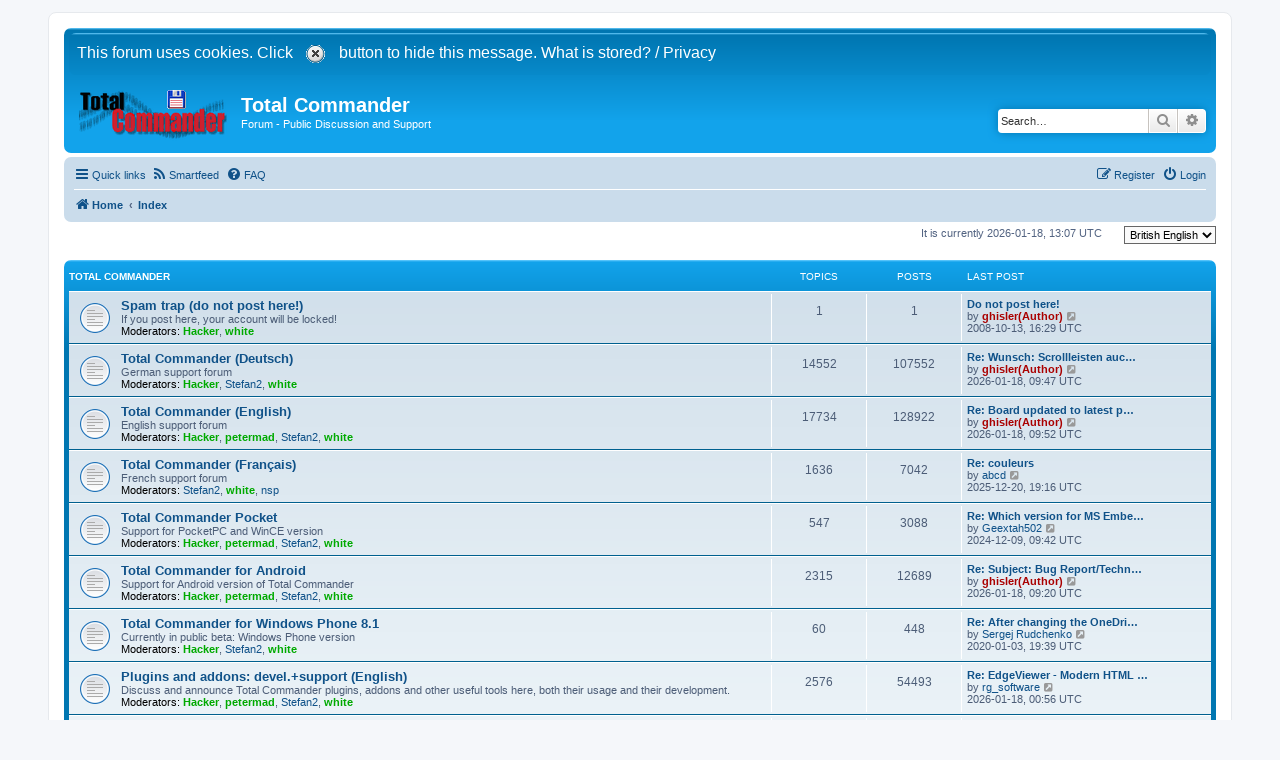

--- FILE ---
content_type: text/html; charset=UTF-8
request_url: https://www.ghisler.ch/board/index.php?sid=44d0b2d3a0795d8c7d396eab321e94df
body_size: 8488
content:
<!DOCTYPE html>
<html dir="ltr" lang="en-gb">
<head>
<meta charset="utf-8" />
<meta http-equiv="X-UA-Compatible" content="IE=edge">
<meta name="viewport" content="width=device-width, initial-scale=1" />

<title>Total Commander - Index</title>

	<link rel="alternate" type="application/atom+xml" title="Feed - Total Commander" href="/board/app.php/feed?sid=30fbb571ffeb885a1fe5ebbafdf887e8">			<link rel="alternate" type="application/atom+xml" title="Feed - New Topics" href="/board/app.php/feed/topics?sid=30fbb571ffeb885a1fe5ebbafdf887e8">				
	<link rel="canonical" href="https://www.ghisler.ch/board/">

<!--
	phpBB style name: prosilver
	Based on style:   prosilver (this is the default phpBB3 style)
	Original author:  Tom Beddard ( http://www.subBlue.com/ )
	Modified by:
-->

<script>
	function pasteN(text){
		if (text != '') document.post.message.value = document.post.message.value + "2[b]" + text + "[/b]\n";
	};
</script>
<link href="./assets/css/font-awesome.min.css?assets_version=290" rel="stylesheet">
<link href="./styles/prosilver/theme/stylesheet.css?assets_version=290" rel="stylesheet">
<link href="./styles/prosilver/theme/en/stylesheet.css?assets_version=290" rel="stylesheet">

<!--[if IE 8]>
	<link href="./styles/prosilver/theme/ie8.css" rel="stylesheet">
<![endif]-->




<!--[if lte IE 9]>
	<link href="./styles/prosilver/theme/tweaks.css?assets_version=290" rel="stylesheet">
<![endif]-->

<link rel="alternate" type="application/atom+xml" title="Total Commander - Atom feed" href="/board/app.php/smartfeed/feed?sid=30fbb571ffeb885a1fe5ebbafdf887e8" />
<link rel="alternate" type="application/rss+xml" title="Total Commander - RSS feed" href="/board/app.php/smartfeed/feed?y=2&amp;sid=30fbb571ffeb885a1fe5ebbafdf887e8" />

<link href="./ext/alfredoramos/simplespoiler/styles/all/theme/css/common.min.css?assets_version=290" rel="stylesheet" media="screen">
<link href="./ext/alfredoramos/simplespoiler/styles/prosilver/theme/css/style.min.css?assets_version=290" rel="stylesheet" media="screen">
<link href="./ext/alfredoramos/simplespoiler/styles/prosilver/theme/css/colors.min.css?assets_version=290" rel="stylesheet" media="screen">
<link href="./ext/ger/modbreak/styles/all/theme/modbreak.css?assets_version=290" rel="stylesheet" media="screen">
<link href="./ext/rmcgirr83/elonw/styles/all/theme/elonw.css?assets_version=290" rel="stylesheet" media="screen">



</head>
<body id="phpbb" class="nojs notouch section-index ltr ">


<div id="wrap" class="wrap">
	<a id="top" class="top-anchor" accesskey="t"></a>
	<div id="page-header">
		<div class="headerbar" role="banner">
		<!-- Ghisler Cookie warning -->
<div id="cookies-warning" class="headerbar" style="">
<form action="#" method="post" name="cookiepost">&nbsp;<font color="white" style="font-size:16px">This forum uses cookies. Click <input type="hidden" name="hide_cookies3" value="yes" />
         <input type="image" src="styles/prosilver/theme/cookie_confirm.gif" alt="X" /> button to hide this message.
        <a href="../ghisler_cookies_policy.htm" style="color: rgb(255,255,255)" >What is stored?</a>&nbsp;/&nbsp;<a href="../privacypolicy.htm" style="color: rgb(255,255,255)" >Privacy</a></font></form>
  <table width="100%" height="0" cellspacing="0" cellpadding="0" border="0" align="center"> 
    <tr>
      <td width="100%" style="font-size:16px"></td>
    </tr>
  </table>
</div>
<!-- end Ghisler Cookie warning -->


			<div class="inner">

			<div id="site-description" class="site-description">
		<a id="logo" class="logo" href="https://www.ghisler.ch/board" title="Home">
					<span class="site_logo"></span>
				</a>
				<h1><a style="color:white" href="https://www.ghisler.com/">Total Commander</a></h1>
				<p>Forum - Public Discussion and Support</p>
				<p class="skiplink"><a href="#start_here">Skip to content</a></p>
			</div>

									<div id="search-box" class="search-box search-header" role="search">
				<form action="./search.php?sid=30fbb571ffeb885a1fe5ebbafdf887e8" method="get" id="search">
				<fieldset>
					<input name="keywords" id="keywords" type="search" maxlength="128" title="Search for keywords" class="inputbox search tiny" size="20" value="" placeholder="Search…" />
					<button class="button button-search" type="submit" title="Search">
						<i class="icon fa-search fa-fw" aria-hidden="true"></i><span class="sr-only">Search</span>
					</button>
					<a href="./search.php?sid=30fbb571ffeb885a1fe5ebbafdf887e8" class="button button-search-end" title="Advanced search">
						<i class="icon fa-cog fa-fw" aria-hidden="true"></i><span class="sr-only">Advanced search</span>
					</a>
					<input type="hidden" name="sid" value="30fbb571ffeb885a1fe5ebbafdf887e8" />

				</fieldset>
				</form>
			</div>
						
			</div>
					</div>
				<div class="navbar" role="navigation">
	<div class="inner">

	<ul id="nav-main" class="nav-main linklist" role="menubar">

		<li id="quick-links" class="quick-links dropdown-container responsive-menu" data-skip-responsive="true">
			<a href="#" class="dropdown-trigger">
				<i class="icon fa-bars fa-fw" aria-hidden="true"></i><span>Quick links</span>
			</a>
			<div class="dropdown">
				<div class="pointer"><div class="pointer-inner"></div></div>
				<ul class="dropdown-contents" role="menu">
					
											<li class="separator"></li>
																									<li>
								<a href="./search.php?search_id=unanswered&amp;sid=30fbb571ffeb885a1fe5ebbafdf887e8" role="menuitem">
									<i class="icon fa-file-o fa-fw icon-gray" aria-hidden="true"></i><span>Unanswered topics</span>
								</a>
							</li>
							<li>
								<a href="./search.php?search_id=active_topics&amp;sid=30fbb571ffeb885a1fe5ebbafdf887e8" role="menuitem">
									<i class="icon fa-file-o fa-fw icon-blue" aria-hidden="true"></i><span>Active topics</span>
								</a>
							</li>
							<li class="separator"></li>
							<li>
								<a href="./search.php?sid=30fbb571ffeb885a1fe5ebbafdf887e8" role="menuitem">
									<i class="icon fa-search fa-fw" aria-hidden="true"></i><span>Search</span>
								</a>
							</li>
					
										<li class="separator"></li>

									</ul>
			</div>
		</li>

		<li data-last-responsive="true">
	<a href="/board/app.php/smartfeed/ui?sid=30fbb571ffeb885a1fe5ebbafdf887e8" title="Smartfeed" role="menuitem">
		<i class="icon fa-rss fa-fw" aria-hidden="true"></i><span>Smartfeed</span>
	</a>
</li>
		<li data-skip-responsive="true">
			<a href="/board/app.php/help/faq?sid=30fbb571ffeb885a1fe5ebbafdf887e8" rel="help" title="Frequently Asked Questions" role="menuitem">
				<i class="icon fa-question-circle fa-fw" aria-hidden="true"></i><span>FAQ</span>
			</a>
		</li>
						
			<li class="rightside"  data-skip-responsive="true">
			<a href="./ucp.php?mode=login&amp;redirect=index.php&amp;sid=30fbb571ffeb885a1fe5ebbafdf887e8" title="Login" accesskey="x" role="menuitem">
				<i class="icon fa-power-off fa-fw" aria-hidden="true"></i><span>Login</span>
			</a>
		</li>
					<li class="rightside" data-skip-responsive="true">
				<a href="./ucp.php?mode=register&amp;sid=30fbb571ffeb885a1fe5ebbafdf887e8" role="menuitem">
					<i class="icon fa-pencil-square-o  fa-fw" aria-hidden="true"></i><span>Register</span>
				</a>
			</li>
						</ul>

	<ul id="nav-breadcrumbs" class="nav-breadcrumbs linklist navlinks" role="menubar">
				
		
		<li class="breadcrumbs" itemscope itemtype="https://schema.org/BreadcrumbList">

							<span class="crumb" itemtype="https://schema.org/ListItem" itemprop="itemListElement" itemscope><a itemprop="item" href="https://www.ghisler.ch/board" data-navbar-reference="home"><i class="icon fa-home fa-fw" aria-hidden="true"></i><span itemprop="name">Home</span></a><meta itemprop="position" content="1" /></span>
			
							<span class="crumb" itemtype="https://schema.org/ListItem" itemprop="itemListElement" itemscope><a itemprop="item" href="./index.php?sid=30fbb571ffeb885a1fe5ebbafdf887e8" accesskey="h" data-navbar-reference="index"><span itemprop="name">Index</span></a><meta itemprop="position" content="2" /></span>

			
					</li>

		
					<li class="rightside responsive-search">
				<a href="./search.php?sid=30fbb571ffeb885a1fe5ebbafdf887e8" title="View the advanced search options" role="menuitem">
					<i class="icon fa-search fa-fw" aria-hidden="true"></i><span class="sr-only">Search</span>
				</a>
			</li>
			</ul>

	</div>
</div>
	</div>

	
	<a id="start_here" class="anchor"></a>
	<div id="page-body" class="page-body" role="main">
		
		
<!-- Ghisler: Cookie warning -->
<script type="text/javascript">
// <![CDATA[
	/**
	* Change language
	*/
	function change_language(lang_iso)
	{
		document.cookie = 'phpbb3_c38bd_lang=' + lang_iso + '; path=/;domain=ghisler.ch; max-age=31536000';
		document.forms['register'].change_lang.value = lang_iso;
		document.forms['register'].submit();
	}

// ]]>
</script> 

	<form method="post" action="#" id="register">
		<p class="rightside">
			&nbsp; &nbsp; &nbsp;<select name="lang" id="lang" onchange="change_language(this.value); return false;" title="LANGUAGE"><option value="en" selected="selected">British English</option><option value="cs">Čeština</option><option value="fr">Français</option><option value="de">Deutsch (Du)</option><option value="de_x_sie">Deutsch (Sie)</option></select>
			<input type="hidden" name="change_lang" value="" />
		</p>
	</form> 

<p class="right responsive-center time">It is currently 2026-01-18, 13:07 UTC</p>



	
				<div class="forabg">
			<div class="inner">
			<ul class="topiclist">
				<li class="header">
										<dl class="row-item">
						<dt><div class="list-inner"><a href="./viewforum.php?f=29&amp;sid=30fbb571ffeb885a1fe5ebbafdf887e8">Total Commander</a></div></dt>
						<dd class="topics">Topics</dd>
						<dd class="posts">Posts</dd>
						<dd class="lastpost"><span>Last post</span></dd>
					</dl>
									</li>
			</ul>
			<ul class="topiclist forums">
		
	
	
	
			
					<li class="row">
						<dl class="row-item forum_read">
				<dt title="No unread posts">
										<div class="list-inner">
													<!--
								<a class="feed-icon-forum" title="Feed - Spam trap (do not post here!)" href="/board/app.php/feed/forum/18?sid=30fbb571ffeb885a1fe5ebbafdf887e8">
									<i class="icon fa-rss-square fa-fw icon-orange" aria-hidden="true"></i><span class="sr-only">Feed - Spam trap (do not post here!)</span>
								</a>
							-->
																		<a href="./viewforum.php?f=18&amp;sid=30fbb571ffeb885a1fe5ebbafdf887e8" class="forumtitle">Spam trap (do not post here!)</a>
						<br />If you post here, your account will be locked!													<br /><strong>Moderators:</strong> <a href="./memberlist.php?mode=viewprofile&amp;u=49&amp;sid=30fbb571ffeb885a1fe5ebbafdf887e8" style="color: #00AA00;" class="username-coloured">Hacker</a>, <a href="./memberlist.php?mode=viewprofile&amp;u=1956&amp;sid=30fbb571ffeb885a1fe5ebbafdf887e8" style="color: #00AA00;" class="username-coloured">white</a>
												
												<div class="responsive-show" style="display: none;">
															Topics: <strong>1</strong>
													</div>
											</div>
				</dt>
									<dd class="topics">1 <dfn>Topics</dfn></dd>
					<dd class="posts">1 <dfn>Posts</dfn></dd>
					<dd class="lastpost">
						<span>
																						<dfn>Last post</dfn>
																										<a href="./viewtopic.php?p=157946&amp;sid=30fbb571ffeb885a1fe5ebbafdf887e8#p157946" title="Do not post here!" class="lastsubject">Do not post here!</a> <br />
																	by <a href="./memberlist.php?mode=viewprofile&amp;u=2&amp;sid=30fbb571ffeb885a1fe5ebbafdf887e8" style="color: #AA0000;" class="username-coloured">ghisler(Author)</a>																	<a href="./viewtopic.php?p=157946&amp;sid=30fbb571ffeb885a1fe5ebbafdf887e8#p157946" title="View the latest post">
										<i class="icon fa-external-link-square fa-fw icon-lightgray icon-md" aria-hidden="true"></i><span class="sr-only">View the latest post</span>
									</a>
																<br /><time datetime="2008-10-13T16:29:38+00:00">2008-10-13, 16:29 UTC</time>
													</span>
					</dd>
							</dl>
					</li>
			
	
	
			
					<li class="row">
						<dl class="row-item forum_read">
				<dt title="No unread posts">
										<div class="list-inner">
													<!--
								<a class="feed-icon-forum" title="Feed - Total Commander (Deutsch)" href="/board/app.php/feed/forum/2?sid=30fbb571ffeb885a1fe5ebbafdf887e8">
									<i class="icon fa-rss-square fa-fw icon-orange" aria-hidden="true"></i><span class="sr-only">Feed - Total Commander (Deutsch)</span>
								</a>
							-->
																		<a href="./viewforum.php?f=2&amp;sid=30fbb571ffeb885a1fe5ebbafdf887e8" class="forumtitle">Total Commander (Deutsch)</a>
						<br />German support forum													<br /><strong>Moderators:</strong> <a href="./memberlist.php?mode=viewprofile&amp;u=49&amp;sid=30fbb571ffeb885a1fe5ebbafdf887e8" style="color: #00AA00;" class="username-coloured">Hacker</a>, <a href="./memberlist.php?mode=viewprofile&amp;u=23565&amp;sid=30fbb571ffeb885a1fe5ebbafdf887e8" class="username">Stefan2</a>, <a href="./memberlist.php?mode=viewprofile&amp;u=1956&amp;sid=30fbb571ffeb885a1fe5ebbafdf887e8" style="color: #00AA00;" class="username-coloured">white</a>
												
												<div class="responsive-show" style="display: none;">
															Topics: <strong>14552</strong>
													</div>
											</div>
				</dt>
									<dd class="topics">14552 <dfn>Topics</dfn></dd>
					<dd class="posts">107552 <dfn>Posts</dfn></dd>
					<dd class="lastpost">
						<span>
																						<dfn>Last post</dfn>
																										<a href="./viewtopic.php?p=478854&amp;sid=30fbb571ffeb885a1fe5ebbafdf887e8#p478854" title="Re: Wunsch: Scrollleisten auch ganz rechts am Rand greifbar machen" class="lastsubject">Re: Wunsch: Scrollleisten auc…</a> <br />
																	by <a href="./memberlist.php?mode=viewprofile&amp;u=2&amp;sid=30fbb571ffeb885a1fe5ebbafdf887e8" style="color: #AA0000;" class="username-coloured">ghisler(Author)</a>																	<a href="./viewtopic.php?p=478854&amp;sid=30fbb571ffeb885a1fe5ebbafdf887e8#p478854" title="View the latest post">
										<i class="icon fa-external-link-square fa-fw icon-lightgray icon-md" aria-hidden="true"></i><span class="sr-only">View the latest post</span>
									</a>
																<br /><time datetime="2026-01-18T09:47:09+00:00">2026-01-18, 09:47 UTC</time>
													</span>
					</dd>
							</dl>
					</li>
			
	
	
			
					<li class="row">
						<dl class="row-item forum_read">
				<dt title="No unread posts">
										<div class="list-inner">
													<!--
								<a class="feed-icon-forum" title="Feed - Total Commander (English)" href="/board/app.php/feed/forum/3?sid=30fbb571ffeb885a1fe5ebbafdf887e8">
									<i class="icon fa-rss-square fa-fw icon-orange" aria-hidden="true"></i><span class="sr-only">Feed - Total Commander (English)</span>
								</a>
							-->
																		<a href="./viewforum.php?f=3&amp;sid=30fbb571ffeb885a1fe5ebbafdf887e8" class="forumtitle">Total Commander (English)</a>
						<br />English support forum													<br /><strong>Moderators:</strong> <a href="./memberlist.php?mode=viewprofile&amp;u=49&amp;sid=30fbb571ffeb885a1fe5ebbafdf887e8" style="color: #00AA00;" class="username-coloured">Hacker</a>, <a href="./memberlist.php?mode=viewprofile&amp;u=33&amp;sid=30fbb571ffeb885a1fe5ebbafdf887e8" style="color: #00AA00;" class="username-coloured">petermad</a>, <a href="./memberlist.php?mode=viewprofile&amp;u=23565&amp;sid=30fbb571ffeb885a1fe5ebbafdf887e8" class="username">Stefan2</a>, <a href="./memberlist.php?mode=viewprofile&amp;u=1956&amp;sid=30fbb571ffeb885a1fe5ebbafdf887e8" style="color: #00AA00;" class="username-coloured">white</a>
												
												<div class="responsive-show" style="display: none;">
															Topics: <strong>17734</strong>
													</div>
											</div>
				</dt>
									<dd class="topics">17734 <dfn>Topics</dfn></dd>
					<dd class="posts">128922 <dfn>Posts</dfn></dd>
					<dd class="lastpost">
						<span>
																						<dfn>Last post</dfn>
																										<a href="./viewtopic.php?p=478856&amp;sid=30fbb571ffeb885a1fe5ebbafdf887e8#p478856" title="Re: Board updated to latest phpbb version" class="lastsubject">Re: Board updated to latest p…</a> <br />
																	by <a href="./memberlist.php?mode=viewprofile&amp;u=2&amp;sid=30fbb571ffeb885a1fe5ebbafdf887e8" style="color: #AA0000;" class="username-coloured">ghisler(Author)</a>																	<a href="./viewtopic.php?p=478856&amp;sid=30fbb571ffeb885a1fe5ebbafdf887e8#p478856" title="View the latest post">
										<i class="icon fa-external-link-square fa-fw icon-lightgray icon-md" aria-hidden="true"></i><span class="sr-only">View the latest post</span>
									</a>
																<br /><time datetime="2026-01-18T09:52:13+00:00">2026-01-18, 09:52 UTC</time>
													</span>
					</dd>
							</dl>
					</li>
			
	
	
			
					<li class="row">
						<dl class="row-item forum_read">
				<dt title="No unread posts">
										<div class="list-inner">
													<!--
								<a class="feed-icon-forum" title="Feed - Total Commander (Français)" href="/board/app.php/feed/forum/4?sid=30fbb571ffeb885a1fe5ebbafdf887e8">
									<i class="icon fa-rss-square fa-fw icon-orange" aria-hidden="true"></i><span class="sr-only">Feed - Total Commander (Français)</span>
								</a>
							-->
																		<a href="./viewforum.php?f=4&amp;sid=30fbb571ffeb885a1fe5ebbafdf887e8" class="forumtitle">Total Commander (Français)</a>
						<br />French support forum													<br /><strong>Moderators:</strong> <a href="./memberlist.php?mode=viewprofile&amp;u=23565&amp;sid=30fbb571ffeb885a1fe5ebbafdf887e8" class="username">Stefan2</a>, <a href="./memberlist.php?mode=viewprofile&amp;u=1956&amp;sid=30fbb571ffeb885a1fe5ebbafdf887e8" style="color: #00AA00;" class="username-coloured">white</a>, <a href="./memberlist.php?mode=viewprofile&amp;u=6419&amp;sid=30fbb571ffeb885a1fe5ebbafdf887e8" class="username">nsp</a>
												
												<div class="responsive-show" style="display: none;">
															Topics: <strong>1636</strong>
													</div>
											</div>
				</dt>
									<dd class="topics">1636 <dfn>Topics</dfn></dd>
					<dd class="posts">7042 <dfn>Posts</dfn></dd>
					<dd class="lastpost">
						<span>
																						<dfn>Last post</dfn>
																										<a href="./viewtopic.php?p=478056&amp;sid=30fbb571ffeb885a1fe5ebbafdf887e8#p478056" title="Re: couleurs" class="lastsubject">Re: couleurs</a> <br />
																	by <a href="./memberlist.php?mode=viewprofile&amp;u=11575&amp;sid=30fbb571ffeb885a1fe5ebbafdf887e8" class="username">abcd</a>																	<a href="./viewtopic.php?p=478056&amp;sid=30fbb571ffeb885a1fe5ebbafdf887e8#p478056" title="View the latest post">
										<i class="icon fa-external-link-square fa-fw icon-lightgray icon-md" aria-hidden="true"></i><span class="sr-only">View the latest post</span>
									</a>
																<br /><time datetime="2025-12-20T19:16:15+00:00">2025-12-20, 19:16 UTC</time>
													</span>
					</dd>
							</dl>
					</li>
			
	
	
			
					<li class="row">
						<dl class="row-item forum_read">
				<dt title="No unread posts">
										<div class="list-inner">
													<!--
								<a class="feed-icon-forum" title="Feed - Total Commander Pocket" href="/board/app.php/feed/forum/5?sid=30fbb571ffeb885a1fe5ebbafdf887e8">
									<i class="icon fa-rss-square fa-fw icon-orange" aria-hidden="true"></i><span class="sr-only">Feed - Total Commander Pocket</span>
								</a>
							-->
																		<a href="./viewforum.php?f=5&amp;sid=30fbb571ffeb885a1fe5ebbafdf887e8" class="forumtitle">Total Commander Pocket</a>
						<br />Support for PocketPC and WinCE version													<br /><strong>Moderators:</strong> <a href="./memberlist.php?mode=viewprofile&amp;u=49&amp;sid=30fbb571ffeb885a1fe5ebbafdf887e8" style="color: #00AA00;" class="username-coloured">Hacker</a>, <a href="./memberlist.php?mode=viewprofile&amp;u=33&amp;sid=30fbb571ffeb885a1fe5ebbafdf887e8" style="color: #00AA00;" class="username-coloured">petermad</a>, <a href="./memberlist.php?mode=viewprofile&amp;u=23565&amp;sid=30fbb571ffeb885a1fe5ebbafdf887e8" class="username">Stefan2</a>, <a href="./memberlist.php?mode=viewprofile&amp;u=1956&amp;sid=30fbb571ffeb885a1fe5ebbafdf887e8" style="color: #00AA00;" class="username-coloured">white</a>
												
												<div class="responsive-show" style="display: none;">
															Topics: <strong>547</strong>
													</div>
											</div>
				</dt>
									<dd class="topics">547 <dfn>Topics</dfn></dd>
					<dd class="posts">3088 <dfn>Posts</dfn></dd>
					<dd class="lastpost">
						<span>
																						<dfn>Last post</dfn>
																										<a href="./viewtopic.php?p=465262&amp;sid=30fbb571ffeb885a1fe5ebbafdf887e8#p465262" title="Re: Which version for MS Embedded Compact V7.00" class="lastsubject">Re: Which version for MS Embe…</a> <br />
																	by <a href="./memberlist.php?mode=viewprofile&amp;u=525996&amp;sid=30fbb571ffeb885a1fe5ebbafdf887e8" class="username">Geextah502</a>																	<a href="./viewtopic.php?p=465262&amp;sid=30fbb571ffeb885a1fe5ebbafdf887e8#p465262" title="View the latest post">
										<i class="icon fa-external-link-square fa-fw icon-lightgray icon-md" aria-hidden="true"></i><span class="sr-only">View the latest post</span>
									</a>
																<br /><time datetime="2024-12-09T09:42:30+00:00">2024-12-09, 09:42 UTC</time>
													</span>
					</dd>
							</dl>
					</li>
			
	
	
			
					<li class="row">
						<dl class="row-item forum_read">
				<dt title="No unread posts">
										<div class="list-inner">
													<!--
								<a class="feed-icon-forum" title="Feed - Total Commander for Android" href="/board/app.php/feed/forum/22?sid=30fbb571ffeb885a1fe5ebbafdf887e8">
									<i class="icon fa-rss-square fa-fw icon-orange" aria-hidden="true"></i><span class="sr-only">Feed - Total Commander for Android</span>
								</a>
							-->
																		<a href="./viewforum.php?f=22&amp;sid=30fbb571ffeb885a1fe5ebbafdf887e8" class="forumtitle">Total Commander for Android</a>
						<br />Support for Android version of Total Commander													<br /><strong>Moderators:</strong> <a href="./memberlist.php?mode=viewprofile&amp;u=49&amp;sid=30fbb571ffeb885a1fe5ebbafdf887e8" style="color: #00AA00;" class="username-coloured">Hacker</a>, <a href="./memberlist.php?mode=viewprofile&amp;u=33&amp;sid=30fbb571ffeb885a1fe5ebbafdf887e8" style="color: #00AA00;" class="username-coloured">petermad</a>, <a href="./memberlist.php?mode=viewprofile&amp;u=23565&amp;sid=30fbb571ffeb885a1fe5ebbafdf887e8" class="username">Stefan2</a>, <a href="./memberlist.php?mode=viewprofile&amp;u=1956&amp;sid=30fbb571ffeb885a1fe5ebbafdf887e8" style="color: #00AA00;" class="username-coloured">white</a>
												
												<div class="responsive-show" style="display: none;">
															Topics: <strong>2315</strong>
													</div>
											</div>
				</dt>
									<dd class="topics">2315 <dfn>Topics</dfn></dd>
					<dd class="posts">12689 <dfn>Posts</dfn></dd>
					<dd class="lastpost">
						<span>
																						<dfn>Last post</dfn>
																										<a href="./viewtopic.php?p=478851&amp;sid=30fbb571ffeb885a1fe5ebbafdf887e8#p478851" title="Re: Subject: Bug Report/Technical Inquiry - Passing Variables (%P%N) to Termux via Button Bar on Android 16 (SDK 36)" class="lastsubject">Re: Subject: Bug Report/Techn…</a> <br />
																	by <a href="./memberlist.php?mode=viewprofile&amp;u=2&amp;sid=30fbb571ffeb885a1fe5ebbafdf887e8" style="color: #AA0000;" class="username-coloured">ghisler(Author)</a>																	<a href="./viewtopic.php?p=478851&amp;sid=30fbb571ffeb885a1fe5ebbafdf887e8#p478851" title="View the latest post">
										<i class="icon fa-external-link-square fa-fw icon-lightgray icon-md" aria-hidden="true"></i><span class="sr-only">View the latest post</span>
									</a>
																<br /><time datetime="2026-01-18T09:20:26+00:00">2026-01-18, 09:20 UTC</time>
													</span>
					</dd>
							</dl>
					</li>
			
	
	
			
					<li class="row">
						<dl class="row-item forum_read">
				<dt title="No unread posts">
										<div class="list-inner">
													<!--
								<a class="feed-icon-forum" title="Feed - Total Commander for Windows Phone 8.1" href="/board/app.php/feed/forum/25?sid=30fbb571ffeb885a1fe5ebbafdf887e8">
									<i class="icon fa-rss-square fa-fw icon-orange" aria-hidden="true"></i><span class="sr-only">Feed - Total Commander for Windows Phone 8.1</span>
								</a>
							-->
																		<a href="./viewforum.php?f=25&amp;sid=30fbb571ffeb885a1fe5ebbafdf887e8" class="forumtitle">Total Commander for Windows Phone 8.1</a>
						<br />Currently in public beta: Windows Phone version													<br /><strong>Moderators:</strong> <a href="./memberlist.php?mode=viewprofile&amp;u=49&amp;sid=30fbb571ffeb885a1fe5ebbafdf887e8" style="color: #00AA00;" class="username-coloured">Hacker</a>, <a href="./memberlist.php?mode=viewprofile&amp;u=23565&amp;sid=30fbb571ffeb885a1fe5ebbafdf887e8" class="username">Stefan2</a>, <a href="./memberlist.php?mode=viewprofile&amp;u=1956&amp;sid=30fbb571ffeb885a1fe5ebbafdf887e8" style="color: #00AA00;" class="username-coloured">white</a>
												
												<div class="responsive-show" style="display: none;">
															Topics: <strong>60</strong>
													</div>
											</div>
				</dt>
									<dd class="topics">60 <dfn>Topics</dfn></dd>
					<dd class="posts">448 <dfn>Posts</dfn></dd>
					<dd class="lastpost">
						<span>
																						<dfn>Last post</dfn>
																										<a href="./viewtopic.php?p=367201&amp;sid=30fbb571ffeb885a1fe5ebbafdf887e8#p367201" title="Re: After changing the OneDrive password, there is no access through TC" class="lastsubject">Re: After changing the OneDri…</a> <br />
																	by <a href="./memberlist.php?mode=viewprofile&amp;u=508391&amp;sid=30fbb571ffeb885a1fe5ebbafdf887e8" class="username">Sergej Rudchenko</a>																	<a href="./viewtopic.php?p=367201&amp;sid=30fbb571ffeb885a1fe5ebbafdf887e8#p367201" title="View the latest post">
										<i class="icon fa-external-link-square fa-fw icon-lightgray icon-md" aria-hidden="true"></i><span class="sr-only">View the latest post</span>
									</a>
																<br /><time datetime="2020-01-03T19:39:17+00:00">2020-01-03, 19:39 UTC</time>
													</span>
					</dd>
							</dl>
					</li>
			
	
	
			
					<li class="row">
						<dl class="row-item forum_read">
				<dt title="No unread posts">
										<div class="list-inner">
													<!--
								<a class="feed-icon-forum" title="Feed - Plugins and addons: devel.+support (English)" href="/board/app.php/feed/forum/6?sid=30fbb571ffeb885a1fe5ebbafdf887e8">
									<i class="icon fa-rss-square fa-fw icon-orange" aria-hidden="true"></i><span class="sr-only">Feed - Plugins and addons: devel.+support (English)</span>
								</a>
							-->
																		<a href="./viewforum.php?f=6&amp;sid=30fbb571ffeb885a1fe5ebbafdf887e8" class="forumtitle">Plugins and addons: devel.+support (English)</a>
						<br />Discuss and announce Total Commander plugins, addons and other useful tools here, both their usage and their development.													<br /><strong>Moderators:</strong> <a href="./memberlist.php?mode=viewprofile&amp;u=49&amp;sid=30fbb571ffeb885a1fe5ebbafdf887e8" style="color: #00AA00;" class="username-coloured">Hacker</a>, <a href="./memberlist.php?mode=viewprofile&amp;u=33&amp;sid=30fbb571ffeb885a1fe5ebbafdf887e8" style="color: #00AA00;" class="username-coloured">petermad</a>, <a href="./memberlist.php?mode=viewprofile&amp;u=23565&amp;sid=30fbb571ffeb885a1fe5ebbafdf887e8" class="username">Stefan2</a>, <a href="./memberlist.php?mode=viewprofile&amp;u=1956&amp;sid=30fbb571ffeb885a1fe5ebbafdf887e8" style="color: #00AA00;" class="username-coloured">white</a>
												
												<div class="responsive-show" style="display: none;">
															Topics: <strong>2576</strong>
													</div>
											</div>
				</dt>
									<dd class="topics">2576 <dfn>Topics</dfn></dd>
					<dd class="posts">54493 <dfn>Posts</dfn></dd>
					<dd class="lastpost">
						<span>
																						<dfn>Last post</dfn>
																										<a href="./viewtopic.php?p=478847&amp;sid=30fbb571ffeb885a1fe5ebbafdf887e8#p478847" title="Re: EdgeViewer - Modern HTML viewer plugin" class="lastsubject">Re: EdgeViewer - Modern HTML …</a> <br />
																	by <a href="./memberlist.php?mode=viewprofile&amp;u=90261&amp;sid=30fbb571ffeb885a1fe5ebbafdf887e8" class="username">rg_software</a>																	<a href="./viewtopic.php?p=478847&amp;sid=30fbb571ffeb885a1fe5ebbafdf887e8#p478847" title="View the latest post">
										<i class="icon fa-external-link-square fa-fw icon-lightgray icon-md" aria-hidden="true"></i><span class="sr-only">View the latest post</span>
									</a>
																<br /><time datetime="2026-01-18T00:56:00+00:00">2026-01-18, 00:56 UTC</time>
													</span>
					</dd>
							</dl>
					</li>
			
	
	
			
					<li class="row">
						<dl class="row-item forum_read">
				<dt title="No unread posts">
										<div class="list-inner">
													<!--
								<a class="feed-icon-forum" title="Feed - Total Commander Polls (English)" href="/board/app.php/feed/forum/7?sid=30fbb571ffeb885a1fe5ebbafdf887e8">
									<i class="icon fa-rss-square fa-fw icon-orange" aria-hidden="true"></i><span class="sr-only">Feed - Total Commander Polls (English)</span>
								</a>
							-->
																		<a href="./viewforum.php?f=7&amp;sid=30fbb571ffeb885a1fe5ebbafdf887e8" class="forumtitle">Total Commander Polls (English)</a>
						<br />Only forum where polls are allowed. You may announce a new poll in the matching support forum.													<br /><strong>Moderators:</strong> <a href="./memberlist.php?mode=viewprofile&amp;u=49&amp;sid=30fbb571ffeb885a1fe5ebbafdf887e8" style="color: #00AA00;" class="username-coloured">Hacker</a>, <a href="./memberlist.php?mode=viewprofile&amp;u=33&amp;sid=30fbb571ffeb885a1fe5ebbafdf887e8" style="color: #00AA00;" class="username-coloured">petermad</a>, <a href="./memberlist.php?mode=viewprofile&amp;u=23565&amp;sid=30fbb571ffeb885a1fe5ebbafdf887e8" class="username">Stefan2</a>, <a href="./memberlist.php?mode=viewprofile&amp;u=1956&amp;sid=30fbb571ffeb885a1fe5ebbafdf887e8" style="color: #00AA00;" class="username-coloured">white</a>
												
												<div class="responsive-show" style="display: none;">
															Topics: <strong>221</strong>
													</div>
											</div>
				</dt>
									<dd class="topics">221 <dfn>Topics</dfn></dd>
					<dd class="posts">3318 <dfn>Posts</dfn></dd>
					<dd class="lastpost">
						<span>
																						<dfn>Last post</dfn>
																										<a href="./viewtopic.php?p=478848&amp;sid=30fbb571ffeb885a1fe5ebbafdf887e8#p478848" title="Re: I've bought TC license key in..." class="lastsubject">Re: I've bought TC license ke…</a> <br />
																	by <a href="./memberlist.php?mode=viewprofile&amp;u=528090&amp;sid=30fbb571ffeb885a1fe5ebbafdf887e8" class="username">TSerzhO_</a>																	<a href="./viewtopic.php?p=478848&amp;sid=30fbb571ffeb885a1fe5ebbafdf887e8#p478848" title="View the latest post">
										<i class="icon fa-external-link-square fa-fw icon-lightgray icon-md" aria-hidden="true"></i><span class="sr-only">View the latest post</span>
									</a>
																<br /><time datetime="2026-01-18T06:45:31+00:00">2026-01-18, 06:45 UTC</time>
													</span>
					</dd>
							</dl>
					</li>
			
	
				</ul>

			</div>
		</div>
	
				<div class="forabg">
			<div class="inner">
			<ul class="topiclist">
				<li class="header">
										<dl class="row-item">
						<dt><div class="list-inner"><a href="./viewforum.php?f=30&amp;sid=30fbb571ffeb885a1fe5ebbafdf887e8">Total Commander bugs and suggestions</a></div></dt>
						<dd class="topics">Topics</dd>
						<dd class="posts">Posts</dd>
						<dd class="lastpost"><span>Last post</span></dd>
					</dl>
									</li>
			</ul>
			<ul class="topiclist forums">
		
	
	
	
			
					<li class="row">
						<dl class="row-item forum_read">
				<dt title="No unread posts">
										<div class="list-inner">
													<!--
								<a class="feed-icon-forum" title="Feed - TC11.x bug reports (English)" href="/board/app.php/feed/forum/36?sid=30fbb571ffeb885a1fe5ebbafdf887e8">
									<i class="icon fa-rss-square fa-fw icon-orange" aria-hidden="true"></i><span class="sr-only">Feed - TC11.x bug reports (English)</span>
								</a>
							-->
																		<a href="./viewforum.php?f=36&amp;sid=30fbb571ffeb885a1fe5ebbafdf887e8" class="forumtitle">TC11.x bug reports (English)</a>
																			<br /><strong>Moderators:</strong> <a href="./memberlist.php?mode=viewprofile&amp;u=49&amp;sid=30fbb571ffeb885a1fe5ebbafdf887e8" style="color: #00AA00;" class="username-coloured">Hacker</a>, <a href="./memberlist.php?mode=viewprofile&amp;u=33&amp;sid=30fbb571ffeb885a1fe5ebbafdf887e8" style="color: #00AA00;" class="username-coloured">petermad</a>, <a href="./memberlist.php?mode=viewprofile&amp;u=23565&amp;sid=30fbb571ffeb885a1fe5ebbafdf887e8" class="username">Stefan2</a>, <a href="./memberlist.php?mode=viewprofile&amp;u=1956&amp;sid=30fbb571ffeb885a1fe5ebbafdf887e8" style="color: #00AA00;" class="username-coloured">white</a>
												
												<div class="responsive-show" style="display: none;">
															Topics: <strong>48</strong>
													</div>
											</div>
				</dt>
									<dd class="topics">48 <dfn>Topics</dfn></dd>
					<dd class="posts">459 <dfn>Posts</dfn></dd>
					<dd class="lastpost">
						<span>
																						<dfn>Last post</dfn>
																										<a href="./viewtopic.php?p=478857&amp;sid=30fbb571ffeb885a1fe5ebbafdf887e8#p478857" title="Re: Delete confirmation windows position" class="lastsubject">Re: Delete confirmation windo…</a> <br />
																	by <a href="./memberlist.php?mode=viewprofile&amp;u=2&amp;sid=30fbb571ffeb885a1fe5ebbafdf887e8" style="color: #AA0000;" class="username-coloured">ghisler(Author)</a>																	<a href="./viewtopic.php?p=478857&amp;sid=30fbb571ffeb885a1fe5ebbafdf887e8#p478857" title="View the latest post">
										<i class="icon fa-external-link-square fa-fw icon-lightgray icon-md" aria-hidden="true"></i><span class="sr-only">View the latest post</span>
									</a>
																<br /><time datetime="2026-01-18T09:57:30+00:00">2026-01-18, 09:57 UTC</time>
													</span>
					</dd>
							</dl>
					</li>
			
	
	
			
					<li class="row">
						<dl class="row-item forum_read">
				<dt title="No unread posts">
										<div class="list-inner">
													<!--
								<a class="feed-icon-forum" title="Feed - TC suggestions (English)" href="/board/app.php/feed/forum/14?sid=30fbb571ffeb885a1fe5ebbafdf887e8">
									<i class="icon fa-rss-square fa-fw icon-orange" aria-hidden="true"></i><span class="sr-only">Feed - TC suggestions (English)</span>
								</a>
							-->
																		<a href="./viewforum.php?f=14&amp;sid=30fbb571ffeb885a1fe5ebbafdf887e8" class="forumtitle">TC suggestions (English)</a>
						<br />Here you can propose new features, make suggestions etc.													<br /><strong>Moderators:</strong> <a href="./memberlist.php?mode=viewprofile&amp;u=49&amp;sid=30fbb571ffeb885a1fe5ebbafdf887e8" style="color: #00AA00;" class="username-coloured">Hacker</a>, <a href="./memberlist.php?mode=viewprofile&amp;u=33&amp;sid=30fbb571ffeb885a1fe5ebbafdf887e8" style="color: #00AA00;" class="username-coloured">petermad</a>, <a href="./memberlist.php?mode=viewprofile&amp;u=23565&amp;sid=30fbb571ffeb885a1fe5ebbafdf887e8" class="username">Stefan2</a>, <a href="./memberlist.php?mode=viewprofile&amp;u=1956&amp;sid=30fbb571ffeb885a1fe5ebbafdf887e8" style="color: #00AA00;" class="username-coloured">white</a>
												
												<div class="responsive-show" style="display: none;">
															Topics: <strong>5732</strong>
													</div>
											</div>
				</dt>
									<dd class="topics">5732 <dfn>Topics</dfn></dd>
					<dd class="posts">36052 <dfn>Posts</dfn></dd>
					<dd class="lastpost">
						<span>
																						<dfn>Last post</dfn>
																										<a href="./viewtopic.php?p=478859&amp;sid=30fbb571ffeb885a1fe5ebbafdf887e8#p478859" title="Re: Feature request: Make saved searches availlable in TC Bookmarks" class="lastsubject">Re: Feature request: Make sav…</a> <br />
																	by <a href="./memberlist.php?mode=viewprofile&amp;u=528088&amp;sid=30fbb571ffeb885a1fe5ebbafdf887e8" class="username">fsch0203</a>																	<a href="./viewtopic.php?p=478859&amp;sid=30fbb571ffeb885a1fe5ebbafdf887e8#p478859" title="View the latest post">
										<i class="icon fa-external-link-square fa-fw icon-lightgray icon-md" aria-hidden="true"></i><span class="sr-only">View the latest post</span>
									</a>
																<br /><time datetime="2026-01-18T10:33:55+00:00">2026-01-18, 10:33 UTC</time>
													</span>
					</dd>
							</dl>
					</li>
			
	
	
			
					<li class="row">
						<dl class="row-item forum_read">
				<dt title="No unread posts">
										<div class="list-inner">
													<!--
								<a class="feed-icon-forum" title="Feed - TC10.x bug reports (English)" href="/board/app.php/feed/forum/35?sid=30fbb571ffeb885a1fe5ebbafdf887e8">
									<i class="icon fa-rss-square fa-fw icon-orange" aria-hidden="true"></i><span class="sr-only">Feed - TC10.x bug reports (English)</span>
								</a>
							-->
																		<a href="./viewforum.php?f=35&amp;sid=30fbb571ffeb885a1fe5ebbafdf887e8" class="forumtitle">TC10.x bug reports (English)</a>
						<br />Please report only one bug per message!													<br /><strong>Moderators:</strong> <a href="./memberlist.php?mode=viewprofile&amp;u=49&amp;sid=30fbb571ffeb885a1fe5ebbafdf887e8" style="color: #00AA00;" class="username-coloured">Hacker</a>, <a href="./memberlist.php?mode=viewprofile&amp;u=33&amp;sid=30fbb571ffeb885a1fe5ebbafdf887e8" style="color: #00AA00;" class="username-coloured">petermad</a>, <a href="./memberlist.php?mode=viewprofile&amp;u=23565&amp;sid=30fbb571ffeb885a1fe5ebbafdf887e8" class="username">Stefan2</a>, <a href="./memberlist.php?mode=viewprofile&amp;u=1956&amp;sid=30fbb571ffeb885a1fe5ebbafdf887e8" style="color: #00AA00;" class="username-coloured">white</a>
												
												<div class="responsive-show" style="display: none;">
															Topics: <strong>52</strong>
													</div>
											</div>
				</dt>
									<dd class="topics">52 <dfn>Topics</dfn></dd>
					<dd class="posts">505 <dfn>Posts</dfn></dd>
					<dd class="lastpost">
						<span>
																						<dfn>Last post</dfn>
																										<a href="./viewtopic.php?p=467081&amp;sid=30fbb571ffeb885a1fe5ebbafdf887e8#p467081" title="Re: Folder in used reported as unknown path" class="lastsubject">Re: Folder in used reported a…</a> <br />
																	by <a href="./memberlist.php?mode=viewprofile&amp;u=2&amp;sid=30fbb571ffeb885a1fe5ebbafdf887e8" style="color: #AA0000;" class="username-coloured">ghisler(Author)</a>																	<a href="./viewtopic.php?p=467081&amp;sid=30fbb571ffeb885a1fe5ebbafdf887e8#p467081" title="View the latest post">
										<i class="icon fa-external-link-square fa-fw icon-lightgray icon-md" aria-hidden="true"></i><span class="sr-only">View the latest post</span>
									</a>
																<br /><time datetime="2025-01-15T08:19:05+00:00">2025-01-15, 08:19 UTC</time>
													</span>
					</dd>
							</dl>
					</li>
			
	
	
			
					<li class="row">
						<dl class="row-item forum_read">
				<dt title="No unread posts">
										<div class="list-inner">
													<!--
								<a class="feed-icon-forum" title="Feed - TC9.5x bug reports (English)" href="/board/app.php/feed/forum/32?sid=30fbb571ffeb885a1fe5ebbafdf887e8">
									<i class="icon fa-rss-square fa-fw icon-orange" aria-hidden="true"></i><span class="sr-only">Feed - TC9.5x bug reports (English)</span>
								</a>
							-->
																		<a href="./viewforum.php?f=32&amp;sid=30fbb571ffeb885a1fe5ebbafdf887e8" class="forumtitle">TC9.5x bug reports (English)</a>
						<br />Please report only one bug per message!													<br /><strong>Moderators:</strong> <a href="./memberlist.php?mode=viewprofile&amp;u=49&amp;sid=30fbb571ffeb885a1fe5ebbafdf887e8" style="color: #00AA00;" class="username-coloured">Hacker</a>, <a href="./memberlist.php?mode=viewprofile&amp;u=33&amp;sid=30fbb571ffeb885a1fe5ebbafdf887e8" style="color: #00AA00;" class="username-coloured">petermad</a>, <a href="./memberlist.php?mode=viewprofile&amp;u=23565&amp;sid=30fbb571ffeb885a1fe5ebbafdf887e8" class="username">Stefan2</a>, <a href="./memberlist.php?mode=viewprofile&amp;u=1956&amp;sid=30fbb571ffeb885a1fe5ebbafdf887e8" style="color: #00AA00;" class="username-coloured">white</a>
												
												<div class="responsive-show" style="display: none;">
															Topics: <strong>156</strong>
													</div>
											</div>
				</dt>
									<dd class="topics">156 <dfn>Topics</dfn></dd>
					<dd class="posts">1127 <dfn>Posts</dfn></dd>
					<dd class="lastpost">
						<span>
																						<dfn>Last post</dfn>
																										<a href="./viewtopic.php?p=465203&amp;sid=30fbb571ffeb885a1fe5ebbafdf887e8#p465203" title="Re: Crashes immediately upon opening" class="lastsubject">Re: Crashes immediately upon …</a> <br />
																	by <a href="./memberlist.php?mode=viewprofile&amp;u=2&amp;sid=30fbb571ffeb885a1fe5ebbafdf887e8" style="color: #AA0000;" class="username-coloured">ghisler(Author)</a>																	<a href="./viewtopic.php?p=465203&amp;sid=30fbb571ffeb885a1fe5ebbafdf887e8#p465203" title="View the latest post">
										<i class="icon fa-external-link-square fa-fw icon-lightgray icon-md" aria-hidden="true"></i><span class="sr-only">View the latest post</span>
									</a>
																<br /><time datetime="2024-12-08T08:58:14+00:00">2024-12-08, 08:58 UTC</time>
													</span>
					</dd>
							</dl>
					</li>
			
	
	
			
					<li class="row">
						<dl class="row-item forum_read">
				<dt title="No unread posts">
										<div class="list-inner">
													<!--
								<a class="feed-icon-forum" title="Feed - TC9.2x bug reports (English)" href="/board/app.php/feed/forum/28?sid=30fbb571ffeb885a1fe5ebbafdf887e8">
									<i class="icon fa-rss-square fa-fw icon-orange" aria-hidden="true"></i><span class="sr-only">Feed - TC9.2x bug reports (English)</span>
								</a>
							-->
																		<a href="./viewforum.php?f=28&amp;sid=30fbb571ffeb885a1fe5ebbafdf887e8" class="forumtitle">TC9.2x bug reports (English)</a>
						<br />Please report only one bug per message!													<br /><strong>Moderators:</strong> <a href="./memberlist.php?mode=viewprofile&amp;u=49&amp;sid=30fbb571ffeb885a1fe5ebbafdf887e8" style="color: #00AA00;" class="username-coloured">Hacker</a>, <a href="./memberlist.php?mode=viewprofile&amp;u=33&amp;sid=30fbb571ffeb885a1fe5ebbafdf887e8" style="color: #00AA00;" class="username-coloured">petermad</a>, <a href="./memberlist.php?mode=viewprofile&amp;u=23565&amp;sid=30fbb571ffeb885a1fe5ebbafdf887e8" class="username">Stefan2</a>, <a href="./memberlist.php?mode=viewprofile&amp;u=1956&amp;sid=30fbb571ffeb885a1fe5ebbafdf887e8" style="color: #00AA00;" class="username-coloured">white</a>
												
												<div class="responsive-show" style="display: none;">
															Topics: <strong>190</strong>
													</div>
											</div>
				</dt>
									<dd class="topics">190 <dfn>Topics</dfn></dd>
					<dd class="posts">1224 <dfn>Posts</dfn></dd>
					<dd class="lastpost">
						<span>
																						<dfn>Last post</dfn>
																										<a href="./viewtopic.php?p=471435&amp;sid=30fbb571ffeb885a1fe5ebbafdf887e8#p471435" title="Re: Total Commander crash while I delete the fils" class="lastsubject">Re: Total Commander crash whi…</a> <br />
																	by <a href="./memberlist.php?mode=viewprofile&amp;u=455232&amp;sid=30fbb571ffeb885a1fe5ebbafdf887e8" class="username">max6</a>																	<a href="./viewtopic.php?p=471435&amp;sid=30fbb571ffeb885a1fe5ebbafdf887e8#p471435" title="View the latest post">
										<i class="icon fa-external-link-square fa-fw icon-lightgray icon-md" aria-hidden="true"></i><span class="sr-only">View the latest post</span>
									</a>
																<br /><time datetime="2025-05-12T09:33:42+00:00">2025-05-12, 09:33 UTC</time>
													</span>
					</dd>
							</dl>
					</li>
			
	
	
			
					<li class="row">
						<dl class="row-item forum_read">
				<dt title="No unread posts">
										<div class="list-inner">
													<!--
								<a class="feed-icon-forum" title="Feed - TC9.1x bug reports (English)" href="/board/app.php/feed/forum/27?sid=30fbb571ffeb885a1fe5ebbafdf887e8">
									<i class="icon fa-rss-square fa-fw icon-orange" aria-hidden="true"></i><span class="sr-only">Feed - TC9.1x bug reports (English)</span>
								</a>
							-->
																		<a href="./viewforum.php?f=27&amp;sid=30fbb571ffeb885a1fe5ebbafdf887e8" class="forumtitle">TC9.1x bug reports (English)</a>
						<br />Please report only one bug per message!													<br /><strong>Moderators:</strong> <a href="./memberlist.php?mode=viewprofile&amp;u=49&amp;sid=30fbb571ffeb885a1fe5ebbafdf887e8" style="color: #00AA00;" class="username-coloured">Hacker</a>, <a href="./memberlist.php?mode=viewprofile&amp;u=33&amp;sid=30fbb571ffeb885a1fe5ebbafdf887e8" style="color: #00AA00;" class="username-coloured">petermad</a>, <a href="./memberlist.php?mode=viewprofile&amp;u=23565&amp;sid=30fbb571ffeb885a1fe5ebbafdf887e8" class="username">Stefan2</a>, <a href="./memberlist.php?mode=viewprofile&amp;u=1956&amp;sid=30fbb571ffeb885a1fe5ebbafdf887e8" style="color: #00AA00;" class="username-coloured">white</a>
												
												<div class="responsive-show" style="display: none;">
															Topics: <strong>29</strong>
													</div>
											</div>
				</dt>
									<dd class="topics">29 <dfn>Topics</dfn></dd>
					<dd class="posts">222 <dfn>Posts</dfn></dd>
					<dd class="lastpost">
						<span>
																						<dfn>Last post</dfn>
																										<a href="./viewtopic.php?p=399884&amp;sid=30fbb571ffeb885a1fe5ebbafdf887e8#p399884" title="Re: shift+enter does not work on bat files" class="lastsubject">Re: shift+enter does not work…</a> <br />
																	by <a href="./memberlist.php?mode=viewprofile&amp;u=511008&amp;sid=30fbb571ffeb885a1fe5ebbafdf887e8" class="username">bonita68</a>																	<a href="./viewtopic.php?p=399884&amp;sid=30fbb571ffeb885a1fe5ebbafdf887e8#p399884" title="View the latest post">
										<i class="icon fa-external-link-square fa-fw icon-lightgray icon-md" aria-hidden="true"></i><span class="sr-only">View the latest post</span>
									</a>
																<br /><time datetime="2021-04-13T04:57:07+00:00">2021-04-13, 04:57 UTC</time>
													</span>
					</dd>
							</dl>
					</li>
			
	
	
			
					<li class="row">
						<dl class="row-item forum_read">
				<dt title="No unread posts">
										<div class="list-inner">
													<!--
								<a class="feed-icon-forum" title="Feed - TC9.0x bug reports (English)" href="/board/app.php/feed/forum/26?sid=30fbb571ffeb885a1fe5ebbafdf887e8">
									<i class="icon fa-rss-square fa-fw icon-orange" aria-hidden="true"></i><span class="sr-only">Feed - TC9.0x bug reports (English)</span>
								</a>
							-->
																		<a href="./viewforum.php?f=26&amp;sid=30fbb571ffeb885a1fe5ebbafdf887e8" class="forumtitle">TC9.0x bug reports (English)</a>
						<br />Please report only one bug per message!													<br /><strong>Moderators:</strong> <a href="./memberlist.php?mode=viewprofile&amp;u=49&amp;sid=30fbb571ffeb885a1fe5ebbafdf887e8" style="color: #00AA00;" class="username-coloured">Hacker</a>, <a href="./memberlist.php?mode=viewprofile&amp;u=33&amp;sid=30fbb571ffeb885a1fe5ebbafdf887e8" style="color: #00AA00;" class="username-coloured">petermad</a>, <a href="./memberlist.php?mode=viewprofile&amp;u=23565&amp;sid=30fbb571ffeb885a1fe5ebbafdf887e8" class="username">Stefan2</a>, <a href="./memberlist.php?mode=viewprofile&amp;u=1956&amp;sid=30fbb571ffeb885a1fe5ebbafdf887e8" style="color: #00AA00;" class="username-coloured">white</a>
												
												<div class="responsive-show" style="display: none;">
															Topics: <strong>48</strong>
													</div>
											</div>
				</dt>
									<dd class="topics">48 <dfn>Topics</dfn></dd>
					<dd class="posts">307 <dfn>Posts</dfn></dd>
					<dd class="lastpost">
						<span>
																						<dfn>Last post</dfn>
																										<a href="./viewtopic.php?p=390418&amp;sid=30fbb571ffeb885a1fe5ebbafdf887e8#p390418" title="Re: Internal TAR Archiver corrupts TARs if they are too big" class="lastsubject">Re: Internal TAR Archiver cor…</a> <br />
																	by <a href="./memberlist.php?mode=viewprofile&amp;u=2&amp;sid=30fbb571ffeb885a1fe5ebbafdf887e8" style="color: #AA0000;" class="username-coloured">ghisler(Author)</a>																	<a href="./viewtopic.php?p=390418&amp;sid=30fbb571ffeb885a1fe5ebbafdf887e8#p390418" title="View the latest post">
										<i class="icon fa-external-link-square fa-fw icon-lightgray icon-md" aria-hidden="true"></i><span class="sr-only">View the latest post</span>
									</a>
																<br /><time datetime="2020-07-20T07:40:05+00:00">2020-07-20, 07:40 UTC</time>
													</span>
					</dd>
							</dl>
					</li>
			
	
	
			
					<li class="row">
						<dl class="row-item forum_read">
				<dt title="No unread posts">
										<div class="list-inner">
													<!--
								<a class="feed-icon-forum" title="Feed - TC8.5x bug reports (English)" href="/board/app.php/feed/forum/24?sid=30fbb571ffeb885a1fe5ebbafdf887e8">
									<i class="icon fa-rss-square fa-fw icon-orange" aria-hidden="true"></i><span class="sr-only">Feed - TC8.5x bug reports (English)</span>
								</a>
							-->
																		<a href="./viewforum.php?f=24&amp;sid=30fbb571ffeb885a1fe5ebbafdf887e8" class="forumtitle">TC8.5x bug reports (English)</a>
						<br />Please report only one bug per message!													<br /><strong>Moderators:</strong> <a href="./memberlist.php?mode=viewprofile&amp;u=49&amp;sid=30fbb571ffeb885a1fe5ebbafdf887e8" style="color: #00AA00;" class="username-coloured">Hacker</a>, <a href="./memberlist.php?mode=viewprofile&amp;u=33&amp;sid=30fbb571ffeb885a1fe5ebbafdf887e8" style="color: #00AA00;" class="username-coloured">petermad</a>, <a href="./memberlist.php?mode=viewprofile&amp;u=23565&amp;sid=30fbb571ffeb885a1fe5ebbafdf887e8" class="username">Stefan2</a>, <a href="./memberlist.php?mode=viewprofile&amp;u=1956&amp;sid=30fbb571ffeb885a1fe5ebbafdf887e8" style="color: #00AA00;" class="username-coloured">white</a>
												
												<div class="responsive-show" style="display: none;">
															Topics: <strong>180</strong>
													</div>
											</div>
				</dt>
									<dd class="topics">180 <dfn>Topics</dfn></dd>
					<dd class="posts">1187 <dfn>Posts</dfn></dd>
					<dd class="lastpost">
						<span>
																						<dfn>Last post</dfn>
																										<a href="./viewtopic.php?p=414470&amp;sid=30fbb571ffeb885a1fe5ebbafdf887e8#p414470" title="Re: Tabs, profiles and behavior" class="lastsubject">Re: Tabs, profiles and behavi…</a> <br />
																	by <a href="./memberlist.php?mode=viewprofile&amp;u=60&amp;sid=30fbb571ffeb885a1fe5ebbafdf887e8" class="username">Horst.Epp</a>																	<a href="./viewtopic.php?p=414470&amp;sid=30fbb571ffeb885a1fe5ebbafdf887e8#p414470" title="View the latest post">
										<i class="icon fa-external-link-square fa-fw icon-lightgray icon-md" aria-hidden="true"></i><span class="sr-only">View the latest post</span>
									</a>
																<br /><time datetime="2022-05-19T18:20:36+00:00">2022-05-19, 18:20 UTC</time>
													</span>
					</dd>
							</dl>
					</li>
			
	
	
			
					<li class="row">
						<dl class="row-item forum_read">
				<dt title="No unread posts">
										<div class="list-inner">
													<!--
								<a class="feed-icon-forum" title="Feed - TC8.0x bug reports (English)" href="/board/app.php/feed/forum/23?sid=30fbb571ffeb885a1fe5ebbafdf887e8">
									<i class="icon fa-rss-square fa-fw icon-orange" aria-hidden="true"></i><span class="sr-only">Feed - TC8.0x bug reports (English)</span>
								</a>
							-->
																		<a href="./viewforum.php?f=23&amp;sid=30fbb571ffeb885a1fe5ebbafdf887e8" class="forumtitle">TC8.0x bug reports (English)</a>
						<br />Please report only one bug per message!													<br /><strong>Moderators:</strong> <a href="./memberlist.php?mode=viewprofile&amp;u=49&amp;sid=30fbb571ffeb885a1fe5ebbafdf887e8" style="color: #00AA00;" class="username-coloured">Hacker</a>, <a href="./memberlist.php?mode=viewprofile&amp;u=33&amp;sid=30fbb571ffeb885a1fe5ebbafdf887e8" style="color: #00AA00;" class="username-coloured">petermad</a>, <a href="./memberlist.php?mode=viewprofile&amp;u=23565&amp;sid=30fbb571ffeb885a1fe5ebbafdf887e8" class="username">Stefan2</a>, <a href="./memberlist.php?mode=viewprofile&amp;u=1956&amp;sid=30fbb571ffeb885a1fe5ebbafdf887e8" style="color: #00AA00;" class="username-coloured">white</a>
												
												<div class="responsive-show" style="display: none;">
															Topics: <strong>274</strong>
													</div>
											</div>
				</dt>
									<dd class="topics">274 <dfn>Topics</dfn></dd>
					<dd class="posts">1692 <dfn>Posts</dfn></dd>
					<dd class="lastpost">
						<span>
																						<dfn>Last post</dfn>
																										<a href="./viewtopic.php?p=412869&amp;sid=30fbb571ffeb885a1fe5ebbafdf887e8#p412869" title="Re: Some problems with codepage=65001 in main LNG" class="lastsubject">Re: Some problems with codepa…</a> <br />
																	by <a href="./memberlist.php?mode=viewprofile&amp;u=508484&amp;sid=30fbb571ffeb885a1fe5ebbafdf887e8" class="username">Fla$her</a>																	<a href="./viewtopic.php?p=412869&amp;sid=30fbb571ffeb885a1fe5ebbafdf887e8#p412869" title="View the latest post">
										<i class="icon fa-external-link-square fa-fw icon-lightgray icon-md" aria-hidden="true"></i><span class="sr-only">View the latest post</span>
									</a>
																<br /><time datetime="2022-04-27T23:37:00+00:00">2022-04-27, 23:37 UTC</time>
													</span>
					</dd>
							</dl>
					</li>
			
	
	
			
					<li class="row">
						<dl class="row-item forum_read">
				<dt title="No unread posts">
										<div class="list-inner">
													<!--
								<a class="feed-icon-forum" title="Feed - TC7.56(a)/7.57 bug reports (English)" href="/board/app.php/feed/forum/21?sid=30fbb571ffeb885a1fe5ebbafdf887e8">
									<i class="icon fa-rss-square fa-fw icon-orange" aria-hidden="true"></i><span class="sr-only">Feed - TC7.56(a)/7.57 bug reports (English)</span>
								</a>
							-->
																		<a href="./viewforum.php?f=21&amp;sid=30fbb571ffeb885a1fe5ebbafdf887e8" class="forumtitle">TC7.56(a)/7.57 bug reports (English)</a>
						<br />Please report only one bug per message!													<br /><strong>Moderators:</strong> <a href="./memberlist.php?mode=viewprofile&amp;u=49&amp;sid=30fbb571ffeb885a1fe5ebbafdf887e8" style="color: #00AA00;" class="username-coloured">Hacker</a>, <a href="./memberlist.php?mode=viewprofile&amp;u=33&amp;sid=30fbb571ffeb885a1fe5ebbafdf887e8" style="color: #00AA00;" class="username-coloured">petermad</a>, <a href="./memberlist.php?mode=viewprofile&amp;u=23565&amp;sid=30fbb571ffeb885a1fe5ebbafdf887e8" class="username">Stefan2</a>, <a href="./memberlist.php?mode=viewprofile&amp;u=1956&amp;sid=30fbb571ffeb885a1fe5ebbafdf887e8" style="color: #00AA00;" class="username-coloured">white</a>
												
												<div class="responsive-show" style="display: none;">
															Topics: <strong>227</strong>
													</div>
											</div>
				</dt>
									<dd class="topics">227 <dfn>Topics</dfn></dd>
					<dd class="posts">1330 <dfn>Posts</dfn></dd>
					<dd class="lastpost">
						<span>
																						<dfn>Last post</dfn>
																										<a href="./viewtopic.php?p=393346&amp;sid=30fbb571ffeb885a1fe5ebbafdf887e8#p393346" title="Re: RegEx search by hex code" class="lastsubject">Re: RegEx search by hex code</a> <br />
																	by <a href="./memberlist.php?mode=viewprofile&amp;u=58391&amp;sid=30fbb571ffeb885a1fe5ebbafdf887e8" class="username">MarkFilipak</a>																	<a href="./viewtopic.php?p=393346&amp;sid=30fbb571ffeb885a1fe5ebbafdf887e8#p393346" title="View the latest post">
										<i class="icon fa-external-link-square fa-fw icon-lightgray icon-md" aria-hidden="true"></i><span class="sr-only">View the latest post</span>
									</a>
																<br /><time datetime="2020-10-13T16:11:55+00:00">2020-10-13, 16:11 UTC</time>
													</span>
					</dd>
							</dl>
					</li>
			
	
	
			
					<li class="row">
						<dl class="row-item forum_read">
				<dt title="No unread posts">
										<div class="list-inner">
													<!--
								<a class="feed-icon-forum" title="Feed - TC7.5x(a) final bug reports (English)" href="/board/app.php/feed/forum/13?sid=30fbb571ffeb885a1fe5ebbafdf887e8">
									<i class="icon fa-rss-square fa-fw icon-orange" aria-hidden="true"></i><span class="sr-only">Feed - TC7.5x(a) final bug reports (English)</span>
								</a>
							-->
																		<a href="./viewforum.php?f=13&amp;sid=30fbb571ffeb885a1fe5ebbafdf887e8" class="forumtitle">TC7.5x(a) final bug reports (English)</a>
						<br />Please report only one bug per message!													<br /><strong>Moderators:</strong> <a href="./memberlist.php?mode=viewprofile&amp;u=49&amp;sid=30fbb571ffeb885a1fe5ebbafdf887e8" style="color: #00AA00;" class="username-coloured">Hacker</a>, <a href="./memberlist.php?mode=viewprofile&amp;u=33&amp;sid=30fbb571ffeb885a1fe5ebbafdf887e8" style="color: #00AA00;" class="username-coloured">petermad</a>, <a href="./memberlist.php?mode=viewprofile&amp;u=23565&amp;sid=30fbb571ffeb885a1fe5ebbafdf887e8" class="username">Stefan2</a>, <a href="./memberlist.php?mode=viewprofile&amp;u=1956&amp;sid=30fbb571ffeb885a1fe5ebbafdf887e8" style="color: #00AA00;" class="username-coloured">white</a>
												
												<div class="responsive-show" style="display: none;">
															Topics: <strong>116</strong>
													</div>
											</div>
				</dt>
									<dd class="topics">116 <dfn>Topics</dfn></dd>
					<dd class="posts">713 <dfn>Posts</dfn></dd>
					<dd class="lastpost">
						<span>
																						<dfn>Last post</dfn>
																										<a href="./viewtopic.php?p=441643&amp;sid=30fbb571ffeb885a1fe5ebbafdf887e8#p441643" title="Re: Please create videos (or screenshots) of bugs when possible!" class="lastsubject">Re: Please create videos (or …</a> <br />
																	by <a href="./memberlist.php?mode=viewprofile&amp;u=109628&amp;sid=30fbb571ffeb885a1fe5ebbafdf887e8" class="username">Vlad</a>																	<a href="./viewtopic.php?p=441643&amp;sid=30fbb571ffeb885a1fe5ebbafdf887e8#p441643" title="View the latest post">
										<i class="icon fa-external-link-square fa-fw icon-lightgray icon-md" aria-hidden="true"></i><span class="sr-only">View the latest post</span>
									</a>
																<br /><time datetime="2023-09-22T09:32:44+00:00">2023-09-22, 09:32 UTC</time>
													</span>
					</dd>
							</dl>
					</li>
			
	
	
			
					<li class="row">
						<dl class="row-item forum_read">
				<dt title="No unread posts">
										<div class="list-inner">
													<!--
								<a class="feed-icon-forum" title="Feed - TC Fixed bugs" href="/board/app.php/feed/forum/15?sid=30fbb571ffeb885a1fe5ebbafdf887e8">
									<i class="icon fa-rss-square fa-fw icon-orange" aria-hidden="true"></i><span class="sr-only">Feed - TC Fixed bugs</span>
								</a>
							-->
																		<a href="./viewforum.php?f=15&amp;sid=30fbb571ffeb885a1fe5ebbafdf887e8" class="forumtitle">TC Fixed bugs</a>
						<br />Bug reports will be moved here when the described bug has been fixed													<br /><strong>Moderators:</strong> <a href="./memberlist.php?mode=viewprofile&amp;u=49&amp;sid=30fbb571ffeb885a1fe5ebbafdf887e8" style="color: #00AA00;" class="username-coloured">Hacker</a>, <a href="./memberlist.php?mode=viewprofile&amp;u=33&amp;sid=30fbb571ffeb885a1fe5ebbafdf887e8" style="color: #00AA00;" class="username-coloured">petermad</a>, <a href="./memberlist.php?mode=viewprofile&amp;u=23565&amp;sid=30fbb571ffeb885a1fe5ebbafdf887e8" class="username">Stefan2</a>, <a href="./memberlist.php?mode=viewprofile&amp;u=1956&amp;sid=30fbb571ffeb885a1fe5ebbafdf887e8" style="color: #00AA00;" class="username-coloured">white</a>
												
												<div class="responsive-show" style="display: none;">
															Topics: <strong>3802</strong>
													</div>
											</div>
				</dt>
									<dd class="topics">3802 <dfn>Topics</dfn></dd>
					<dd class="posts">35267 <dfn>Posts</dfn></dd>
					<dd class="lastpost">
						<span>
																						<dfn>Last post</dfn>
																										<a href="./viewtopic.php?p=476352&amp;sid=30fbb571ffeb885a1fe5ebbafdf887e8#p476352" title="Re: Vulnerability in unrar dll - updated dlls" class="lastsubject">Re: Vulnerability in unrar dl…</a> <br />
																	by <a href="./memberlist.php?mode=viewprofile&amp;u=2&amp;sid=30fbb571ffeb885a1fe5ebbafdf887e8" style="color: #AA0000;" class="username-coloured">ghisler(Author)</a>																	<a href="./viewtopic.php?p=476352&amp;sid=30fbb571ffeb885a1fe5ebbafdf887e8#p476352" title="View the latest post">
										<i class="icon fa-external-link-square fa-fw icon-lightgray icon-md" aria-hidden="true"></i><span class="sr-only">View the latest post</span>
									</a>
																<br /><time datetime="2025-10-12T07:40:42+00:00">2025-10-12, 07:40 UTC</time>
													</span>
					</dd>
							</dl>
					</li>
			
	
	
			
					<li class="row">
						<dl class="row-item forum_read">
				<dt title="No unread posts">
										<div class="list-inner">
													<!--
								<a class="feed-icon-forum" title="Feed - TC Behaviour which will not be changed" href="/board/app.php/feed/forum/16?sid=30fbb571ffeb885a1fe5ebbafdf887e8">
									<i class="icon fa-rss-square fa-fw icon-orange" aria-hidden="true"></i><span class="sr-only">Feed - TC Behaviour which will not be changed</span>
								</a>
							-->
																		<a href="./viewforum.php?f=16&amp;sid=30fbb571ffeb885a1fe5ebbafdf887e8" class="forumtitle">TC Behaviour which will not be changed</a>
						<br />The behaviour described in the bug report is either by design, or would be far too complex/time-consuming to be changed													<br /><strong>Moderators:</strong> <a href="./memberlist.php?mode=viewprofile&amp;u=49&amp;sid=30fbb571ffeb885a1fe5ebbafdf887e8" style="color: #00AA00;" class="username-coloured">Hacker</a>, <a href="./memberlist.php?mode=viewprofile&amp;u=33&amp;sid=30fbb571ffeb885a1fe5ebbafdf887e8" style="color: #00AA00;" class="username-coloured">petermad</a>, <a href="./memberlist.php?mode=viewprofile&amp;u=23565&amp;sid=30fbb571ffeb885a1fe5ebbafdf887e8" class="username">Stefan2</a>, <a href="./memberlist.php?mode=viewprofile&amp;u=1956&amp;sid=30fbb571ffeb885a1fe5ebbafdf887e8" style="color: #00AA00;" class="username-coloured">white</a>
												
												<div class="responsive-show" style="display: none;">
															Topics: <strong>3724</strong>
													</div>
											</div>
				</dt>
									<dd class="topics">3724 <dfn>Topics</dfn></dd>
					<dd class="posts">25911 <dfn>Posts</dfn></dd>
					<dd class="lastpost">
						<span>
																						<dfn>Last post</dfn>
																										<a href="./viewtopic.php?p=477573&amp;sid=30fbb571ffeb885a1fe5ebbafdf887e8#p477573" title="Re: synchronize directories CTRL+ALT+L or R" class="lastsubject">Re: synchronize directories C…</a> <br />
																	by <a href="./memberlist.php?mode=viewprofile&amp;u=33&amp;sid=30fbb571ffeb885a1fe5ebbafdf887e8" style="color: #00AA00;" class="username-coloured">petermad</a>																	<a href="./viewtopic.php?p=477573&amp;sid=30fbb571ffeb885a1fe5ebbafdf887e8#p477573" title="View the latest post">
										<i class="icon fa-external-link-square fa-fw icon-lightgray icon-md" aria-hidden="true"></i><span class="sr-only">View the latest post</span>
									</a>
																<br /><time datetime="2025-12-02T14:43:19+00:00">2025-12-02, 14:43 UTC</time>
													</span>
					</dd>
							</dl>
					</li>
			
	
	
			
					<li class="row">
						<dl class="row-item forum_read">
				<dt title="No unread posts">
										<div class="list-inner">
													<!--
								<a class="feed-icon-forum" title="Feed - Bug reports from previous betas (unresolved)" href="/board/app.php/feed/forum/20?sid=30fbb571ffeb885a1fe5ebbafdf887e8">
									<i class="icon fa-rss-square fa-fw icon-orange" aria-hidden="true"></i><span class="sr-only">Feed - Bug reports from previous betas (unresolved)</span>
								</a>
							-->
																		<a href="./viewforum.php?f=20&amp;sid=30fbb571ffeb885a1fe5ebbafdf887e8" class="forumtitle">Bug reports from previous betas (unresolved)</a>
						<br />This forum contains bug reports from previous beta tests - the issue has remained unresolved, either because it couldn't be reproduced, or couldn't be prevented/fixed													<br /><strong>Moderators:</strong> <a href="./memberlist.php?mode=viewprofile&amp;u=49&amp;sid=30fbb571ffeb885a1fe5ebbafdf887e8" style="color: #00AA00;" class="username-coloured">Hacker</a>, <a href="./memberlist.php?mode=viewprofile&amp;u=33&amp;sid=30fbb571ffeb885a1fe5ebbafdf887e8" style="color: #00AA00;" class="username-coloured">petermad</a>, <a href="./memberlist.php?mode=viewprofile&amp;u=23565&amp;sid=30fbb571ffeb885a1fe5ebbafdf887e8" class="username">Stefan2</a>, <a href="./memberlist.php?mode=viewprofile&amp;u=1956&amp;sid=30fbb571ffeb885a1fe5ebbafdf887e8" style="color: #00AA00;" class="username-coloured">white</a>
												
												<div class="responsive-show" style="display: none;">
															Topics: <strong>63</strong>
													</div>
											</div>
				</dt>
									<dd class="topics">63 <dfn>Topics</dfn></dd>
					<dd class="posts">485 <dfn>Posts</dfn></dd>
					<dd class="lastpost">
						<span>
																						<dfn>Last post</dfn>
																										<a href="./viewtopic.php?p=473039&amp;sid=30fbb571ffeb885a1fe5ebbafdf887e8#p473039" title="Re: Fatal error during copying" class="lastsubject">Re: Fatal error during copying</a> <br />
																	by <a href="./memberlist.php?mode=viewprofile&amp;u=1956&amp;sid=30fbb571ffeb885a1fe5ebbafdf887e8" style="color: #00AA00;" class="username-coloured">white</a>																	<a href="./viewtopic.php?p=473039&amp;sid=30fbb571ffeb885a1fe5ebbafdf887e8#p473039" title="View the latest post">
										<i class="icon fa-external-link-square fa-fw icon-lightgray icon-md" aria-hidden="true"></i><span class="sr-only">View the latest post</span>
									</a>
																<br /><time datetime="2025-06-15T09:28:52+00:00">2025-06-15, 09:28 UTC</time>
													</span>
					</dd>
							</dl>
					</li>
			
	
				</ul>

			</div>
		</div>
	
				<div class="forabg">
			<div class="inner">
			<ul class="topiclist">
				<li class="header">
										<dl class="row-item">
						<dt><div class="list-inner"><a href="./viewforum.php?f=31&amp;sid=30fbb571ffeb885a1fe5ebbafdf887e8">User to user forums in other languages</a></div></dt>
						<dd class="topics">Topics</dd>
						<dd class="posts">Posts</dd>
						<dd class="lastpost"><span>Last post</span></dd>
					</dl>
									</li>
			</ul>
			<ul class="topiclist forums">
		
	
	
	
			
					<li class="row">
						<dl class="row-item forum_read">
				<dt title="No unread posts">
										<div class="list-inner">
													<!--
								<a class="feed-icon-forum" title="Feed - Dutch (Nederlands)" href="/board/app.php/feed/forum/9?sid=30fbb571ffeb885a1fe5ebbafdf887e8">
									<i class="icon fa-rss-square fa-fw icon-orange" aria-hidden="true"></i><span class="sr-only">Feed - Dutch (Nederlands)</span>
								</a>
							-->
																		<a href="./viewforum.php?f=9&amp;sid=30fbb571ffeb885a1fe5ebbafdf887e8" class="forumtitle">Dutch (Nederlands)</a>
						<br />Moderated forum for Dutch users													<br /><strong>Moderators:</strong> <a href="./memberlist.php?mode=viewprofile&amp;u=4713&amp;sid=30fbb571ffeb885a1fe5ebbafdf887e8" class="username">Rein de Jong</a>, <a href="./memberlist.php?mode=viewprofile&amp;u=1956&amp;sid=30fbb571ffeb885a1fe5ebbafdf887e8" style="color: #00AA00;" class="username-coloured">white</a>
												
												<div class="responsive-show" style="display: none;">
															Topics: <strong>392</strong>
													</div>
											</div>
				</dt>
									<dd class="topics">392 <dfn>Topics</dfn></dd>
					<dd class="posts">2301 <dfn>Posts</dfn></dd>
					<dd class="lastpost">
						<span>
																						<dfn>Last post</dfn>
																										<a href="./viewtopic.php?p=477714&amp;sid=30fbb571ffeb885a1fe5ebbafdf887e8#p477714" title="Re: Windows 11 acces met VU+ satontvangers en andere." class="lastsubject">Re: Windows 11 acces met VU+ …</a> <br />
																	by <a href="./memberlist.php?mode=viewprofile&amp;u=1956&amp;sid=30fbb571ffeb885a1fe5ebbafdf887e8" style="color: #00AA00;" class="username-coloured">white</a>																	<a href="./viewtopic.php?p=477714&amp;sid=30fbb571ffeb885a1fe5ebbafdf887e8#p477714" title="View the latest post">
										<i class="icon fa-external-link-square fa-fw icon-lightgray icon-md" aria-hidden="true"></i><span class="sr-only">View the latest post</span>
									</a>
																<br /><time datetime="2025-12-06T18:16:24+00:00">2025-12-06, 18:16 UTC</time>
													</span>
					</dd>
							</dl>
					</li>
			
	
	
			
					<li class="row">
						<dl class="row-item forum_read">
				<dt title="No unread posts">
										<div class="list-inner">
													<!--
								<a class="feed-icon-forum" title="Feed - Polish" href="/board/app.php/feed/forum/37?sid=30fbb571ffeb885a1fe5ebbafdf887e8">
									<i class="icon fa-rss-square fa-fw icon-orange" aria-hidden="true"></i><span class="sr-only">Feed - Polish</span>
								</a>
							-->
																		<a href="./viewforum.php?f=37&amp;sid=30fbb571ffeb885a1fe5ebbafdf887e8" class="forumtitle">Polish</a>
						<br />Moderated forum for Polish users													<br /><strong>Moderators:</strong> <a href="./memberlist.php?mode=viewprofile&amp;u=206423&amp;sid=30fbb571ffeb885a1fe5ebbafdf887e8" class="username">Usher</a>, <a href="./memberlist.php?mode=viewprofile&amp;u=4682&amp;sid=30fbb571ffeb885a1fe5ebbafdf887e8" class="username">Gral</a>, <a href="./memberlist.php?mode=viewprofile&amp;u=514065&amp;sid=30fbb571ffeb885a1fe5ebbafdf887e8" class="username">eltome</a>
												
												<div class="responsive-show" style="display: none;">
															Topics: <strong>32</strong>
													</div>
											</div>
				</dt>
									<dd class="topics">32 <dfn>Topics</dfn></dd>
					<dd class="posts">157 <dfn>Posts</dfn></dd>
					<dd class="lastpost">
						<span>
																						<dfn>Last post</dfn>
																										<a href="./viewtopic.php?p=477780&amp;sid=30fbb571ffeb885a1fe5ebbafdf887e8#p477780" title="Re: synchronizacja - wyłączenie folderów" class="lastsubject">Re: synchronizacja - wyłączen…</a> <br />
																	by <a href="./memberlist.php?mode=viewprofile&amp;u=527292&amp;sid=30fbb571ffeb885a1fe5ebbafdf887e8" class="username">FocusDG</a>																	<a href="./viewtopic.php?p=477780&amp;sid=30fbb571ffeb885a1fe5ebbafdf887e8#p477780" title="View the latest post">
										<i class="icon fa-external-link-square fa-fw icon-lightgray icon-md" aria-hidden="true"></i><span class="sr-only">View the latest post</span>
									</a>
																<br /><time datetime="2025-12-09T15:14:42+00:00">2025-12-09, 15:14 UTC</time>
													</span>
					</dd>
							</dl>
					</li>
			
	
	
			
					<li class="row">
						<dl class="row-item forum_read">
				<dt title="No unread posts">
										<div class="list-inner">
													<!--
								<a class="feed-icon-forum" title="Feed - Slovak and Czech" href="/board/app.php/feed/forum/10?sid=30fbb571ffeb885a1fe5ebbafdf887e8">
									<i class="icon fa-rss-square fa-fw icon-orange" aria-hidden="true"></i><span class="sr-only">Feed - Slovak and Czech</span>
								</a>
							-->
																		<a href="./viewforum.php?f=10&amp;sid=30fbb571ffeb885a1fe5ebbafdf887e8" class="forumtitle">Slovak and Czech</a>
						<br />Moderated forum for Slovak and Czech users													<br /><strong>Moderator:</strong> <a href="./memberlist.php?mode=viewprofile&amp;u=49&amp;sid=30fbb571ffeb885a1fe5ebbafdf887e8" style="color: #00AA00;" class="username-coloured">Hacker</a>
												
												<div class="responsive-show" style="display: none;">
															Topics: <strong>576</strong>
													</div>
											</div>
				</dt>
									<dd class="topics">576 <dfn>Topics</dfn></dd>
					<dd class="posts">3214 <dfn>Posts</dfn></dd>
					<dd class="lastpost">
						<span>
																						<dfn>Last post</dfn>
																										<a href="./viewtopic.php?p=477297&amp;sid=30fbb571ffeb885a1fe5ebbafdf887e8#p477297" title="Re: Extrakce více souborů najednou" class="lastsubject">Re: Extrakce více souborů naj…</a> <br />
																	by <a href="./memberlist.php?mode=viewprofile&amp;u=1956&amp;sid=30fbb571ffeb885a1fe5ebbafdf887e8" style="color: #00AA00;" class="username-coloured">white</a>																	<a href="./viewtopic.php?p=477297&amp;sid=30fbb571ffeb885a1fe5ebbafdf887e8#p477297" title="View the latest post">
										<i class="icon fa-external-link-square fa-fw icon-lightgray icon-md" aria-hidden="true"></i><span class="sr-only">View the latest post</span>
									</a>
																<br /><time datetime="2025-11-22T15:56:38+00:00">2025-11-22, 15:56 UTC</time>
													</span>
					</dd>
							</dl>
					</li>
			
	
	
			
					<li class="row">
						<dl class="row-item forum_read">
				<dt title="No unread posts">
										<div class="list-inner">
													<!--
								<a class="feed-icon-forum" title="Feed - Spanish (Castellano)" href="/board/app.php/feed/forum/11?sid=30fbb571ffeb885a1fe5ebbafdf887e8">
									<i class="icon fa-rss-square fa-fw icon-orange" aria-hidden="true"></i><span class="sr-only">Feed - Spanish (Castellano)</span>
								</a>
							-->
																		<a href="./viewforum.php?f=11&amp;sid=30fbb571ffeb885a1fe5ebbafdf887e8" class="forumtitle">Spanish (Castellano)</a>
						<br />Moderated forum for Spanish users													<br /><strong>Moderator:</strong> <a href="./memberlist.php?mode=viewprofile&amp;u=6522&amp;sid=30fbb571ffeb885a1fe5ebbafdf887e8" class="username">Sombra</a>
												
												<div class="responsive-show" style="display: none;">
															Topics: <strong>262</strong>
													</div>
											</div>
				</dt>
									<dd class="topics">262 <dfn>Topics</dfn></dd>
					<dd class="posts">1066 <dfn>Posts</dfn></dd>
					<dd class="lastpost">
						<span>
																						<dfn>Last post</dfn>
																										<a href="./viewtopic.php?p=477534&amp;sid=30fbb571ffeb885a1fe5ebbafdf887e8#p477534" title="Re: MENÚS EXTENDIDOS en castellano para Total Commander versión &gt;&gt;11.56&lt;&lt;" class="lastsubject">Re: MENÚS EXTENDIDOS en caste…</a> <br />
																	by <a href="./memberlist.php?mode=viewprofile&amp;u=5561&amp;sid=30fbb571ffeb885a1fe5ebbafdf887e8" class="username">syspsi</a>																	<a href="./viewtopic.php?p=477534&amp;sid=30fbb571ffeb885a1fe5ebbafdf887e8#p477534" title="View the latest post">
										<i class="icon fa-external-link-square fa-fw icon-lightgray icon-md" aria-hidden="true"></i><span class="sr-only">View the latest post</span>
									</a>
																<br /><time datetime="2025-12-01T11:30:23+00:00">2025-12-01, 11:30 UTC</time>
													</span>
					</dd>
							</dl>
					</li>
			
	
	
			
					<li class="row">
						<dl class="row-item forum_read">
				<dt title="No unread posts">
										<div class="list-inner">
													<!--
								<a class="feed-icon-forum" title="Feed - Other forums (links)" href="/board/app.php/feed/forum/12?sid=30fbb571ffeb885a1fe5ebbafdf887e8">
									<i class="icon fa-rss-square fa-fw icon-orange" aria-hidden="true"></i><span class="sr-only">Feed - Other forums (links)</span>
								</a>
							-->
																		<a href="./viewforum.php?f=12&amp;sid=30fbb571ffeb885a1fe5ebbafdf887e8" class="forumtitle">Other forums (links)</a>
						<br />List of other Total Commander forums. Please write in the main English forum to be listed here.												
												<div class="responsive-show" style="display: none;">
															Topics: <strong>3</strong>
													</div>
											</div>
				</dt>
									<dd class="topics">3 <dfn>Topics</dfn></dd>
					<dd class="posts">3 <dfn>Posts</dfn></dd>
					<dd class="lastpost">
						<span>
																						<dfn>Last post</dfn>
																										<a href="./viewtopic.php?p=87315&amp;sid=30fbb571ffeb885a1fe5ebbafdf887e8#p87315" title="Korean Forum" class="lastsubject">Korean Forum</a> <br />
																	by <a href="./memberlist.php?mode=viewprofile&amp;u=2&amp;sid=30fbb571ffeb885a1fe5ebbafdf887e8" style="color: #AA0000;" class="username-coloured">ghisler(Author)</a>																	<a href="./viewtopic.php?p=87315&amp;sid=30fbb571ffeb885a1fe5ebbafdf887e8#p87315" title="View the latest post">
										<i class="icon fa-external-link-square fa-fw icon-lightgray icon-md" aria-hidden="true"></i><span class="sr-only">View the latest post</span>
									</a>
																<br /><time datetime="2006-05-08T14:44:12+00:00">2006-05-08, 14:44 UTC</time>
													</span>
					</dd>
							</dl>
					</li>
			
				</ul>

			</div>
		</div>
		


	<form method="post" action="./ucp.php?mode=login&amp;sid=30fbb571ffeb885a1fe5ebbafdf887e8" class="headerspace">
	<h3><a href="./ucp.php?mode=login&amp;redirect=index.php&amp;sid=30fbb571ffeb885a1fe5ebbafdf887e8">Login</a>&nbsp; &bull; &nbsp;<a href="./ucp.php?mode=register&amp;sid=30fbb571ffeb885a1fe5ebbafdf887e8">Register</a></h3>
		<fieldset class="quick-login">
			<label for="username"><span>Username:</span> <input type="text" tabindex="1" name="username" id="username" size="10" class="inputbox" title="Username" autocomplete="username" /></label>
			<label for="password"><span>Password:</span> <input type="password" tabindex="2" name="password" id="password" size="10" class="inputbox" title="Password" autocomplete="current-password" /></label>
							<a href="/board/app.php/user/forgot_password?sid=30fbb571ffeb885a1fe5ebbafdf887e8">I forgot my password</a>
										<span class="responsive-hide">|</span> <label for="autologin">Remember me <input type="checkbox" tabindex="4" name="autologin" id="autologin" /></label>
						<input type="submit" tabindex="5" name="login" value="Login" class="button2" />
			<input type="hidden" name="redirect" value="./index.php?sid=30fbb571ffeb885a1fe5ebbafdf887e8" />
<input type="hidden" name="creation_time" value="1768741650" />
<input type="hidden" name="form_token" value="d204b89ed3c5c15bfd38cc8a43ad23b0693b08a1" />

			
		</fieldset>
	</form>


	<div class="stat-block online-list">
		<h3>Who is online</h3>		<p>
						In total there are <strong>339</strong> users online :: 4 registered, 0 hidden and 335 guests (based on users active over the past 5 minutes)<br />Most users ever online was <strong>22746</strong> on 2025-09-28, 04:22 UTC<br /> 
								</p>
	</div>



	<div class="stat-block statistics">
		<h3>Statistics</h3>
		<p>
						Total posts <strong>432658</strong> &bull; Total topics <strong>55523</strong> &bull; Total members <strong>303402</strong> &bull; Our newest member <strong><a href="./memberlist.php?mode=viewprofile&amp;u=528091&amp;sid=30fbb571ffeb885a1fe5ebbafdf887e8" class="username">TC-Batam</a></strong>
					</p>
	</div>


			</div>


<div id="page-footer" class="page-footer" role="contentinfo">
	<div class="navbar" role="navigation">
	<div class="inner">

	<ul id="nav-footer" class="nav-footer linklist" role="menubar">
		<li class="breadcrumbs">
							<span class="crumb"><a href="https://www.ghisler.ch/board" data-navbar-reference="home"><i class="icon fa-home fa-fw" aria-hidden="true"></i><span>Home</span></a></span>									<span class="crumb"><a href="./index.php?sid=30fbb571ffeb885a1fe5ebbafdf887e8" data-navbar-reference="index"><span>Index</span></a></span>					</li>
		
				<li class="rightside">All times are <span title="UTC">UTC</span></li>
							<li class="rightside">
				<a href="/board/app.php/user/delete_cookies?sid=30fbb571ffeb885a1fe5ebbafdf887e8" data-ajax="true" data-refresh="true" role="menuitem">
					<i class="icon fa-trash fa-fw" aria-hidden="true"></i><span>Delete cookies</span>
				</a>
			</li>
														</ul>

	</div>
</div>

	<div class="copyright">
				<p class="footer-row">
			<span class="footer-copyright">Powered by <a href="https://www.phpbb.com/">phpBB</a>&reg; Forum Software &copy; phpBB Limited</span>
<br/><a href="/impressum.htm"><strong>Imprint/Impressum:</strong> This site is maintained by Ghisler Software GmbH</a> <br />
<a href="/privacypolicy.htm"><strong>Privacy Policy</strong></a> | <a href="/datenschutzerklaerung.htm"><strong>Datenschutzerklaerung</strong></a> | 
<a href="/politiquedeconfidentialite.htm"><strong>Politique de Confidentialite</strong></a>
		</p>
				<!--		<p class="footer-row" role="menu">
			<a class="footer-link" href="https://www.ghisler.ch/privacypolicy.htm" title="Privacy" role="menuitem">
				<span class="footer-link-text">Privacy</span>
			</a>
			|
			<a class="footer-link" href="./ucp.php?mode=terms&amp;sid=30fbb571ffeb885a1fe5ebbafdf887e8" title="Terms" role="menuitem">
				<span class="footer-link-text">Terms</span>
			</a>
		</p>
-->
					</div>

	<div id="darkenwrapper" class="darkenwrapper" data-ajax-error-title="AJAX error" data-ajax-error-text="Something went wrong when processing your request." data-ajax-error-text-abort="User aborted request." data-ajax-error-text-timeout="Your request timed out; please try again." data-ajax-error-text-parsererror="Something went wrong with the request and the server returned an invalid reply.">
		<div id="darken" class="darken">&nbsp;</div>
	</div>

	<div id="phpbb_alert" class="phpbb_alert" data-l-err="Error" data-l-timeout-processing-req="Request timed out.">
		<a href="#" class="alert_close">
			<i class="icon fa-times-circle fa-fw" aria-hidden="true"></i>
		</a>
		<h3 class="alert_title">&nbsp;</h3><p class="alert_text"></p>
	</div>
	<div id="phpbb_confirm" class="phpbb_alert">
		<a href="#" class="alert_close">
			<i class="icon fa-times-circle fa-fw" aria-hidden="true"></i>
		</a>
		<div class="alert_text"></div>
	</div>
</div>

</div>

<div>
	<a id="bottom" class="anchor" accesskey="z"></a>
	</div>

<script src="./assets/javascript/jquery-3.7.1.min.js?assets_version=290"></script>
<script src="./assets/javascript/core.js?assets_version=290"></script>


<script>
$('.post').has('.bbc_mod_head_nohead').css('background', '#1f77ad');
$('.content').has('.bbc_mod_head_nohead').css('color', '#ffffff');
</script>
<script>
		var elonw_title = "Opens\u0020in\u0020new\u0020window";
</script>

<script src="./styles/prosilver/template/forum_fn.js?assets_version=290"></script>
<script src="./styles/prosilver/template/ajax.js?assets_version=290"></script>
<script src="./ext/rmcgirr83/elonw/styles/all/template/js/elonw.js?assets_version=290"></script>
<script src="./ext/alfredoramos/simplespoiler/styles/all/theme/js/details-element-polyfill.min.js?assets_version=290"></script>
<script src="./ext/alfredoramos/simplespoiler/styles/all/theme/js/spoiler.min.js?assets_version=290"></script>



</body>
</html>
